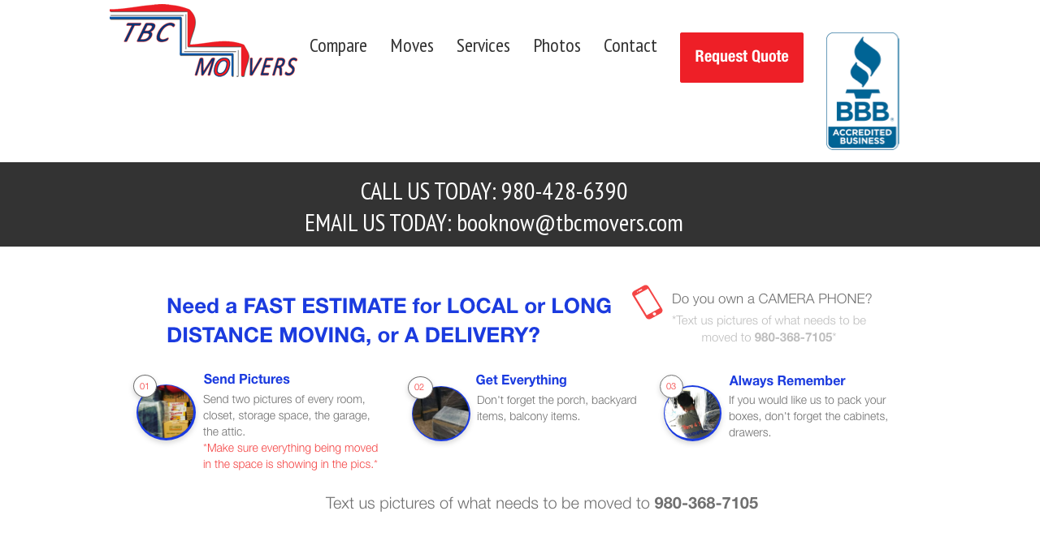

--- FILE ---
content_type: text/html
request_url: https://tbcmovers.com/request_quote.html
body_size: 1694
content:
<!DOCTYPE html>
<html>
	<head>
		<title>TBC Movers Inc.- Charlotte, NC Area Professional Local and Long Distance Movers</title>
		<link href='tbc_styles.css' rel='stylesheet' type='text/css'>
<link href='https://fonts.googleapis.com/css?family=PT+Sans+Narrow|Arimo:400,700,400italic,700italic|Oswald' rel='stylesheet' type='text/css'>
<link href="https://fonts.googleapis.com/css?family=Montserrat" rel="stylesheet">
<script type="text/javascript" src="https://ajax.googleapis.com/ajax/libs/jquery/1.4.2/jquery.min.js"></script>
<script src="js/jquery-1.11.0.min.js"></script>
<script type="text/javascript" src="rmm-js/responsivemobilemenu.js"></script>
<link rel="stylesheet" href="rmm-css/responsivemobilemenu.css" type="text/css"/>
<script src="jquery.sticky.js"></script>
<script>
  $(document).ready(function(){
    $("#sticker").sticky({topSpacing:0});
  });
</script>

<script>
  (function(i,s,o,g,r,a,m){i['GoogleAnalyticsObject']=r;i[r]=i[r]||function(){
  (i[r].q=i[r].q||[]).push(arguments)},i[r].l=1*new Date();a=s.createElement(o),
  m=s.getElementsByTagName(o)[0];a.async=1;a.src=g;m.parentNode.insertBefore(a,m)
  })(window,document,'script','//www.google-analytics.com/analytics.js','ga');

  ga('create', 'UA-64859237-1', 'auto');
  ga('send', 'pageview');

</script>
 	</head>

	<body>
		<div id="wrapper">
		<!--HEADER-->
			<div id="sticker">
				<div id="header_container">
				<div id="header_inside">
				<a href="index.html"><div id="logo"></div></a>

				<!--NAV BAR-->
				<div id="nav_bar2">
				<ul>
					<li class=""><a href="compare.html">Compare</a></li>
					<li class=""><a href="moves.html">Moves</a></li>
					<li class=""><a href="services.html">Services</a></li>
					<li class=""><a href="photos.html">Photos</a></li>
					<li class=""><a href="contact.html">Contact</a></li>
					<li class=""><a href="request_quote.html"><img src="images/request_quote_btn.png"></a></li>
					<li class=""><a href="https://www.bbb.org/us/nc/charlotte/profile/moving-companies/tbc-movers-inc-0473-92021326" ><img src="images/BBB_Seal.png"></a></li>
				</ul>

				</div>
				<!--END OF NAV BAR-->

				
				<!--<a href="request_quote.html"><div id="request_btn" style="margin-right: 80px; margin-top: 20px;">Request quote</div></a>-->
				
	
		</div>
	</div>
			</div>
	<!--END OF HEADER-->

	<!--REQUEST QUOTE SECTION-->
	<div id="request_quote_cta">
		<div id="request_quote_cta_inside">
			<div class="billboard_small-text" style="float: left; text-align: center; padding-left: 70px;">
				CALL US TODAY: 980-428-6390
				<br>
				EMAIL US TODAY: booknow@tbcmovers.com</div>
		</div>
	</div>
	<!--END OF REQUEST QUOTE SECTION-->

	<!--FAST QUOTE SECTION-->
	<center><img src="images/fast_quote_img.png"/></center>	
	<!--END OF FAST QUOTE SECTION-->

	<!--BODY AREA-->
	<div id="subpage_container">
		<div id="subpage_inside">

			<div id="request_pic_side"></div>

		<div id="request_content_inside">
			<div class="title_text" style="text-align: left; font-size: 34px; color: #EE1F27; text-align: center; padding-bottom: 20px;"><b>REQUEST A QUOTE</b></div>
			<div style="width: 390px; height: 240px; background-color: #CCC; margin-bottom: 15px;"><p style="color: #333; margin-bottom: 20px; padding-top: 20px; line-height: 25px; padding: 20px; text-align: center;">
				We Are Always Here For You. Trust Us With All Of Your Moving Needs In the Charlotte Area and Beyond. We Are Experienced and Professional, a Great Value, and Ready to Serve At A Moment's Notice. We Are Here For You! <br /><br /><b style="font-size: 17px; color: #0053A5;">To request a moving services quote, select one of the options below:</b>
</p></div>



<!--NEW CONTACT INFO-->
			<div class="contact_small_box"><a href="#"><img src="images/phone_big.png" style="margin-top: 30px;"/></a><br /><br />Call us at 980-428-6390</div>

			<div class="contact_small_box"><a href="#"><img src="images/text_message_big.png" style="margin-top: 30px;"/></a><br /><br />Text us at 980-368-7105 (Text Only)</div>

			<div class="contact_small_box"><a href="mailto:booknow@tbcmovers.com"><img src="images/email_big.png" style="margin-top: 40px;"/></a><br /><br />Email us at booknow@tbcmovers.com</div>
<!--END OF NEW CONTACT INFO-->

		</div>


		<div class="clear"></div>

		</div>
	</div>
	<!--END OF BODY AREA-->

	<!--FOOTER-->
	<div id="footer_container">
		<div id="footer_inside">

			<div id="footer_box1">
				<ul class="footer_ul">
					<a href="#"><li class="footer_li"><img src="images/phone2.png" style="float: left; padding-right: 10px;" class="tbc_hover"><div style="padding-top: 10px;"><span> </span>(980) 428-6390</div></li></a>
					<a href="#"><li class="footer_li"><img src="images/text_message2.png" style="float: left; padding-right: 10px;" class="tbc_hover"><div style="padding-top: 10px;"><span> </span>Text us at 980-368-7105</div></li></a>
					<a href="https://www.facebook.com/tbcmovers" target="_blank"><li class="footer_li"><img src="images/facebook.png" style="float: left; padding-right: 10px;" class="tbc_hover"/><div style="padding-top: 10px;"><span> </span>TBC Movers Inc.</div></li></a>
					<a href="https://www.instagram.com/tbcmoversinc" target="_blank"><li class="footer_li"><img src="images/instagram.png" style="float: left; padding-right: 10px;" class="tbc_hover"/><div style="padding-top: 10px;"><span> </span>TBC Movers Inc.</div></li></a>
				</ul>
			</div>




			<div class="footer_middle"><img src="images/footer_logo.png" class="tbc_hover">
			<br /><br />
			<p class="footer_copyright_text">&copy 2022. TBC Movers Inc. All Rights Reserved.</p>
			<p class="footer_copyright_text"><a href="#top">Back to Top</a></p>
			</div>

			<div id="footer_box2">
				<img src="images/footer_pic.png" style="float: right; padding-top: 40px;" class="tbc_hover">
				<ul class="footer_ul">
					<div class="footer_info_bar"><li class="footer_li"><b>TBC Movers Information</b></li></div>
					<li class="footer_li">USDOT Number: 2585931</li>
					<li class="footer_li">NCUC #C-2975</li>
					<a href="mailto:booknow@tbcmovers.com"><li class="footer_li"><img src="images/email.png" style="float: left; padding-right: 10px;" class="tbc_hover"><div style="padding-top: 5px;"><span> </span>Email</div></li></a>
				 </ul>
			</div>
		</div>
	</div>
	<!--END OF FOOTER-->

	</body>
</html>


--- FILE ---
content_type: text/css
request_url: https://tbcmovers.com/tbc_styles.css
body_size: 2362
content:
html, body {
	height: 100%;
	padding: 0;
	margin: 0;
}

body { 
     
} 
  
@keyframes fadeInAnimation { 
    0% { 
        opacity: 0; 
    } 
    100% { 
        opacity: 1; 
     } 
} 

* {
	margin: 0;
}

a img {
	border: none;
	border-radius: 1%;
}

body {
	padding: 0; margin: 0;
	font-family: arial, helvetica;
	font-size: 14px;
	color: #333;
}

#header_container {
	width: 100%;
	height: 195px;
	background-color: rgb(255, 255, 255);
	padding-top: 5px;
}

/*img:hover {
    opacity: 0.5;
    filter: alpha(opacity=50); /* For IE8 and earlier */
		border-radius: 1%;
}

.tbc_hover:hover {
	border: 0;
	opacity:1.0;
	box-shadow:none;
}

#sticker {
	margin: -10px;
}

#header_inside {
	width: 990px;
	height: 114px;
	margin: auto;
	margin-top: 10px;
}

#logo {
	width: 231px;
	height: 90px;
	background: url(images/logo.png) no-repeat;
	float: left;
}

#request_btn {
	width: 152px;
	height: 62px;
	background: url(images/request_quote_btn.png) no-repeat;
	float: right;
	padding-top: 10px;
	margin-bottom: 20px;
	margin-right: 20px;
	border-radius: 2px;
}

#bbb_seal_btn {
	width: 78px;
	height: 62px;
	background: url(images/BBB_Seal.png) no-repeat;
	float: right;
	padding-top: 10px;
	margin-bottom: 20px;
	margin-right: 20px;
	border-radius: 2px;
}

#billboard {
	max-width: 100%;
	height: 588px;
	background: url(images/billboard2.jpg) no-repeat center center;
	background-size: cover;
}

#billboard_inside {
	width: 960px;
	height: 379px;
	margin: auto;
	padding-top: 30px;	
}

#video_billboard {
	max-width: 100%;
	height: 704px;
	background: url(images/video_billboard_bg.png) no-repeat center center;
	background-size: cover;
}

#video_billboard_inside {
	width: 960px;
	height: 704px;
	margin: auto;
	padding-top: 30px;
}

.video_player_box {
	text-align: center;
	padding-top: 25px;
}

.video_player_box img:hover {
	border: 0;
	opacity:1.0;
	box-shadow:none;
}

p {
	color: #FFF;
	padding: 12px;
	font-family: Arial, sans-serif;
	line-height: 20px;
	font-size: 14px;
}

/*ul {
	text-decoration: none;
}*/

/*li {
	text-decoration: none;
}*/

/* CLASSES */
.footer_ul {
	padding-top: 10px;
}

.footer_copyright_text {
	font-family: Arial, sans-serif; font-size: 15px; font-weight: normal;
}

.footer_li {
	display: block;
	color: #FFF;
	padding: 9px;
	padding-bottom: 9px;
	font-family: 'Oswald', sans-serif;
	font-size: 14px;
	font-color: #333;
	text-decoration: none;
	line-height: 20px;
}

.footer_li a:hover, a:visited, a:link, a:active {
	color: #FFF;
	text-decoration: none;
}

blockquote {
	display: inline;
	float: left;
	padding-right: 20px;
	padding-bottom: 10px;
}

#nav_bar {
	width: 481px;
	height: 85px;
	float: left;
	padding-top: 30px;
	margin: auto;
}

#nav_bar ul {
	list-style-type: none;
	margin: 0; padding: 0;
	float: right;
}

/* NEW NAV BAR */

/* Container */
#nav_bar2 {
	width: 755px;
	height: 55px;
	float: left;
	padding-top: 35px;
	margin: auto;
	background-color: #FFF;
}

/* Setup of list */
#nav_bar2 ul {
	list-style-type: none;
	margin: 0;
	padding: 0;
	float: right;
}

/* List layout */
#nav_bar2 li {
	height: 30px;
	float: left;
	padding: 14px;
	padding-top: 0px;
	font-size: 24px;
	color: #333;
	font-family: 'PT Sans Narrow', sans-serif;
}

/* Text Decoration */
#nav_bar2 li a{
	text-decoration: none;
	color: #333;
}

/* Hover */
#nav_bar2 li:hover {
	border-bottom: 2px solid #0759AE;
	transition-duration: .3s;
}

/*#nav_bar2 li:active {
	/*border-bottom: 3px solid #0759AE;
}*/

/* END OF NEW NAV BAR*/


/* THE OLD NAV BAR */
/* #nav_bar ul li {
	float: left;
	padding: 14px;
	font-size: 24px;
	color: #333;
	font-family: 'PT Sans Narrow', sans-serif;
}

#nav_bar ul li a {
	display: block;
	padding: 0 30px;
	color: #333;
	font-size: 24px;
	/*text-decoration: none;
	line-height: 85px;
	font-family: 'PT Sans Narrow', sans-serif;
}*/

/*.nav_bar ul li a:hover {
	border-bottom: 3px solid #000;
}*/

/*#nav_bar ul li a.on {
	background: #0054A6;
	color: #FFF;
	zoom: 1;
	filter: alpha(opacity=50);
	opacity: 0.5;
}*/

/*.nav_bar ul li a {
	color: #CCC;
	font-weight: bold;
	font-family: Arial, sans-serif;
	font-size: 18px;
	font-color: #333;
	display: block;
	height: 30px;
	padding: 20px 20px 0 20px;
}

.nav_bar ul li a:hover{
	background: #4D4C4C;
	color: #FFF;
}*/


/* END OF THE OLD NAV BAR */


.clear {
	clear: both;
}

.billboard_btn_inside {
	width: 600px;
	height: 91px;
	margin: auto;
}


.services_btn {
	width: 280px;
	height: 91px;
	float: left;
	margin-top: 15px;
	background: url(images/services_btn.png) no-repeat;
}

.moves_btn {
	width: 280px;
	height: 91px;
	float: right;
	margin-top: 15px;
	background: url(images/moves_btn.png) no-repeat;
}

.billboard_title {
	font-family: 'Oswald', sans-serif;
	font-size: 80px;
	color: #FFF;
	margin-bottom: 5px;
	text-align: center;
	/*animation: fadeInAnimation ease 4s; 
    animation-iteration-count: 1; 
	animation-fill-mode: forwards;*/
}

.billboard_small-text {
	font-family: 'PT Sans Narrow', sans-serif;
	font-size: 30px;
	color: #FFF;
	padding: 15px;
	margin-bottom: 5px;
	text-align: center;
	/*animation: fadeInAnimation ease 4s; 
    animation-iteration-count: 1; 
    animation-fill-mode: forwards;*/
}

.title_text {
	font-family: 'Oswald', sans-serif;
	font-size: 18px;
	color: #0053A5;
	text-align: center;
}

.text_small {
	font-family: Arial, sans-serif;
	font-size: 14px;
	color: #333;
	padding: 15px;
}

.text_small_3box {
	font-family: Arial, sans-serif;
	font-size: 14px;
	color: #333;
	padding: 20px;
	text-align: center;
	line-height: 20px;
}

.info_text {
	font-family: 'Oswald', sans-serif;
	font-size: 20px;
	color: #0053A5;
	padding-left: 15px;
}

.footer_middle {
	float: left;
	text-align: center;
	padding-top: 15px;
	color: #FFF;
}

.footer_info_bar {
	width: 270px; height: 40px; font-size: 16px; background-color: #0759AE; border-radius: 3px; border: 1px solid #FFF;
}

.textfield {
	width: 232px;
	height: 30px;
	padding-left: 10px;
	margin-bottom: 15px;
	background-color: #FFF;
	border: 1px solid #CCC;
	border-radius: 3px;
}

.textfield:hover {
	background-color: #FAFAFA;
}

.textbox {
	width: 386px;
	height: 162px;
	padding-left: 10px;
	margin-bottom: 15px;
	background-color: #FFF;
	border: 1px solid #CCC;
	border-radius: 3px;
}

.textbox:hover {
	background-color: #FAFAFA;
}

.photos_style {
	width: 290px;
	height: 225px;
	background-color: #CCC;
	float: left;
	margin-right: 10px;
	margin-bottom: 10px;
	border-radius: 1%;
}

.photos_style:hover {
	opacity: 0.5;
	filter: alpha(opacity=0.2);
	border-radius: 1%;
}

.photos_style img {
	border-radius: 1%;
}

.text_hover {
	color: white;
	font-size: 20px;
	position: absolute;
	top: 50%;
	left: 50%;
	transform: translate(-50%, -50%);
	-ms-transform: translate(-50%, -50%);
	text-align: center;
}

/* END OF CLASSES*/

#main_box_container {
	width: 100%;
	height: 284px;
}

#main_box_inside {
	width: 960px;
	height: 284px;
	margin: auto;
	margin-top: 10px;
}

#box1 {
	width: 300px;
	height: 295px;
	background-color: #CCC;
	float: left;
}

#box2 {
	width: 300px;
	height: 295px;
	background-color: #CCC;
	float: left;
	margin-left: 30px;
}

#box3 {
	width: 300px;
	height: 295px;
	background-color: #CCC;
	float: right;
}

#deliveries_section_container {
	width: 100%;
	height: 400px;
	margin-top: 30px;
	background: url(images/deliveries_bg2.jpg) no-repeat center center;
	background-size: cover;
}

#deliveries_inside {
	width: 960px;
	height: 400px;
	margin: auto;
}

#reviews_section_container {
	width: 100%;
	height: 400px;
	margin-top: 30px;
	background: url(images/reviews_bg2.jpg) no-repeat center center;
	background-size: cover;
}

#reviews_inside {
	width: 960px;
	height: 400px;
	margin: auto;
	/*animation: fadeInAnimation ease 4s; 
    animation-iteration-count: 1; 
	animation-fill-mode: forwards;*/
}

#info_section_container {
	width: 100%;
	height: 1000px;
	margin-top: 80px;
}

#info_section_inside {
	width: 960px;
	height: 1100px;
	margin: auto;
	background-color: #FFF;
}

#info_text_side {
	width: 600px;
	height: 250px;
	float: right;
	margin-top: 60px;
}

#quote_section {
	max-width: 100%;
	height: 575px;
	background: url(images/quote_pic1.jpg) no-repeat center center;
	background-size: cover;
}

#quote_section_inside {
	width: 871px;
	height: 306px;
	margin: auto;
	text-align: center;
	padding-top: 100px;
}

#yelp_section {
	max-width: 100%;
	height: 575px;
	background: url(images/billboard_TBC.jpg) no-repeat center center;
	background-size: cover;
}

#yelp_section_inside {
	width: 871px;
	height: 406px;
	margin: auto;
	text-align: center;
	padding-top: 100px;
}



#request_quote_cta {
	max-width: 100%;
	height: 104px;
	background-color: #333;
}

#request_quote_cta_inside {
	width: 670px;
	height: 74px;
	margin: auto;
}

#photo_section_container {
	width: 100%;
	height: 325px;
}

#photo_section_inside {
	width: 900px;
	height: 325px;
	background-color: #FFF;
	margin: auto;
}

.wrapper {
	min-height: 100%;
	height: auto !important;
	height: 100%;
	margin: 0 auto -200px; /*the bottom margin is the negative value of the footer's height */
}

.footer, .push {
	height: 200px; /*.push must be the same height as .footer*/
}

#footer_container {
	width: 100%;
	height: 250px;
	margin-bottom: 0px;
	padding-bottom: 0px;
	background-color: #333;
}

#footer_inside {
	width: 960px;
	height: 250px;
	background-color: #333;
	margin: auto;
}

#footer_box1 {
	width: 300px;
	height: 204px;
	float: left;
}

#footer_box2 {
	width: 320px;
	height: 204px;
	float: right;
}

/* SUBPAGE STYLES */
#subpage_container {
	width: 100%;
	height: 900px;
}

#subpage_inside {
	width: 960px;
	height: 900px;
	margin: auto;
	margin-top: 10px;
	/*background-color: #CCC;*/
}

#services_main_content {
	width: 580px;
	height: 700px;
	float: left;
	margin: auto;
	margin-top: 10px;
}

#moves_main_content {
	width: 580px;
	height: 900px;
	float: left;
	margin-top: 10px;
	padding: 5px;
}

#moves_sidebar {
	width: 340px;
	height: 1100px;
	float: right;
	margin-right: 5px;
	padding-left: 20px;
	background-color: #CCC;
}

#request_pic_side {
	width: 400px;
	height: 640px;
	background: url(images/request_quote_pic5.jpg) no-repeat;
	padding: 15px;
	margin-top: 90px;
	border-radius: 3px;
	float: right;
}

#request_content_inside {
	width: 392px;
	height: 528px;
	float: left;
	margin-top: 20px;
	background-color: #FFF;
}

#contact_pic_side {
	width: 338px;
	height: 479px;
	background: url(images/contact_pic2.jpg) no-repeat;
	padding-left: 20px;
	margin-top: 20px;
	float: right;
}

#contact_content_inside {
	width: 400px;
	height: 528px;
	float: left;
	margin-top: 20px;
	background-color: #FFF;
}

.did_know_pic {
	width: 960px; height: 250px; margin: auto; margin-top: 10px; padding-bottom: 20px;
}

.did_you_know_pic_services {
	width: 300px; height: 556px; background-color: #CCC; float: right; background: url(images/did_you_know2.png) no-repeat center center; background-size: cover; border-radius: 3px;
}

/* END OF SUBPAGE STYLES */


/* CONTACT CONTAINER */
.contact_small_box {
	width: 177px; 
	height: 143px; 
	background-color: #f4f4f4; 
	float: left; 
	text-align: center; 
	margin-top: 5px; 
	margin-right: 5px;
}

.contact_small_box:hover {
	background: #CCC;
}
/* CONTACT CONTAINER */


/* COMPARE 2 - STYLES */

.top_compare_heading {
	font-family: 'Oswald', sans-serif; font-size: 30px; line-height: 45px; color: #0759AE; text-align: center;
}

.compare_body_headers {
	width: 451px; font-family: 'Oswald', sans-serif; font-size: 35px; line-height: 45px; color: #D0021B;
}

.compare_body_headers_center {
	font-family: 'Oswald', sans-serif; font-size: 35px; line-height: 45px; color: #D0021B; text-align: center; margin: auto; padding-top: 57px; padding-bottom: 21px;
}

.compare_body_text {
	width: 451px; padding-top: 50px; font-family: 'PT Sans Narrow', sans-serif; font-size: 20px; line-height: 35px; color: #9B9B9B;
}

.compare_body_text_center {
	width: 509px; padding-top: 50px; font-family: 'PT Sans Narrow', sans-serif; font-size: 20px; line-height: 35px; color: #9B9B9B; text-align: center; margin: auto;
}

.underheading {
	width: 86px; border: 3px solid #0759AE; margin-top: 21px;
}

.underheading_creds {
	width: 86px; border: 3px solid #CAD2C5; margin-top: 21px;
}

.underheading_center {
	width: 86px; border: 3px solid #0759AE; margin-top: 21px; margin: auto;
}

.tbc_message {
	width: 960px; height: 772px; background-color: #EAEAEA; margin-top: 85px;
}

.tbc_message2 {
	width: 960px; height: 415px; background: url('images/tbc_good_message_bg.png'); background-position: center center; margin-top: 85px; margin: auto;
}

.third_section {
	width: 960px; height: 677px; padding-top: 25px; margin: auto;
}

.fourth_section {
	width: 960px; height: 600px; padding-top: 5px; margin: auto;
}

.tbc_final_message {
	width: 960px; height: 772px; background-color: #FFF; margin-top: 85px;
}
/* END OF COMPARE 2 STYLES */



--- FILE ---
content_type: text/plain
request_url: https://www.google-analytics.com/j/collect?v=1&_v=j102&a=1750091068&t=pageview&_s=1&dl=https%3A%2F%2Ftbcmovers.com%2Frequest_quote.html&ul=en-us%40posix&dt=TBC%20Movers%20Inc.-%20Charlotte%2C%20NC%20Area%20Professional%20Local%20and%20Long%20Distance%20Movers&sr=1280x720&vp=1280x720&_u=IEBAAEABAAAAACAAI~&jid=558163657&gjid=480891563&cid=1408669982.1769738445&tid=UA-64859237-1&_gid=630715608.1769738445&_r=1&_slc=1&z=1171102665
body_size: -450
content:
2,cG-KJ7030BL4E